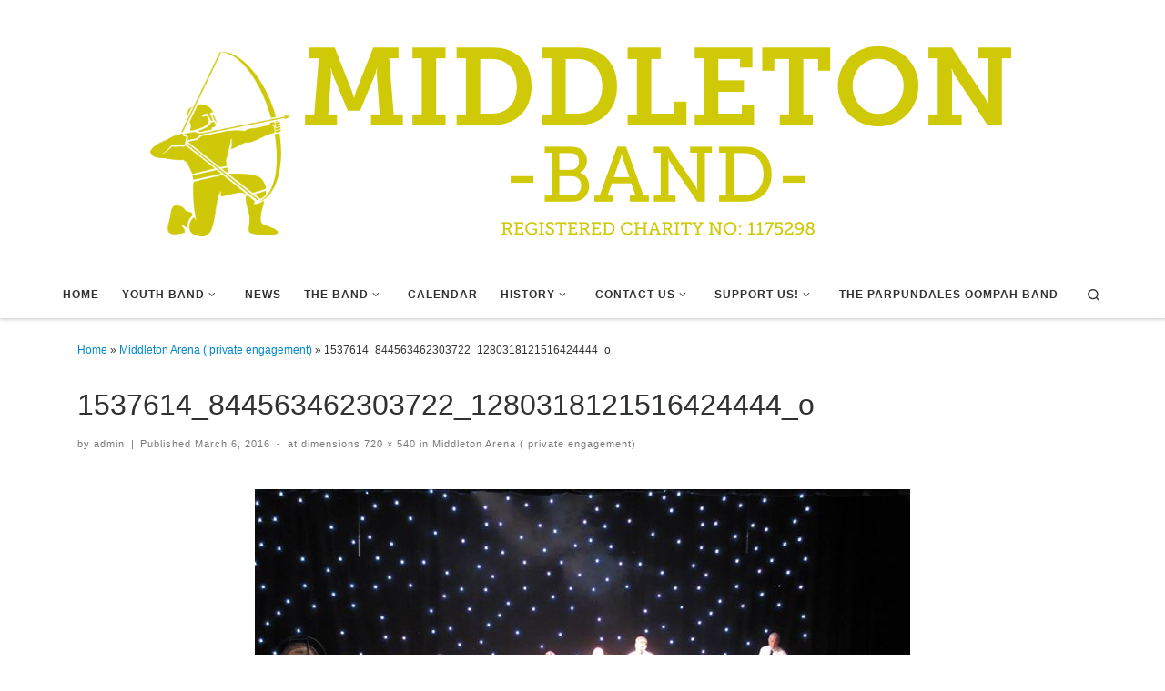

--- FILE ---
content_type: text/html; charset=UTF-8
request_url: http://www.middletonband.com/?attachment_id=3866
body_size: 45826
content:
                                                                                                                                                                                                                                                                                                                                                                                                                                                                                                                                                                                                                                                                                                                                                                                                                                                        <!DOCTYPE html>
<!--[if IE 7]>
<html class="ie ie7" lang="en-GB">
<![endif]-->
<!--[if IE 8]>
<html class="ie ie8" lang="en-GB">
<![endif]-->
<!--[if !(IE 7) | !(IE 8)  ]><!-->
<html lang="en-GB" class="no-js">
<!--<![endif]-->
  <head>
  <meta charset="UTF-8" />
  <meta http-equiv="X-UA-Compatible" content="IE=EDGE" />
  <meta name="viewport" content="width=device-width, initial-scale=1.0" />
  <link rel="profile"  href="https://gmpg.org/xfn/11" />
  <link rel="pingback" href="http://www.middletonband.com/xmlrpc.php" />
<script>(function(html){html.className = html.className.replace(/\bno-js\b/,'js')})(document.documentElement);</script>
<title>1537614_844563462303722_1280318121516424444_o &#8211; Middleton Band</title>
<meta name='robots' content='max-image-preview:large' />
<link rel='dns-prefetch' href='//s.w.org' />
<link rel="alternate" type="application/rss+xml" title="Middleton Band &raquo; Feed" href="http://www.middletonband.com/feed/" />
<link rel="alternate" type="application/rss+xml" title="Middleton Band &raquo; Comments Feed" href="http://www.middletonband.com/comments/feed/" />
<link rel="alternate" type="application/rss+xml" title="Middleton Band &raquo; 1537614_844563462303722_1280318121516424444_o Comments Feed" href="http://www.middletonband.com/?attachment_id=3866/feed/" />
		<script>
			window._wpemojiSettings = {"baseUrl":"https:\/\/s.w.org\/images\/core\/emoji\/13.1.0\/72x72\/","ext":".png","svgUrl":"https:\/\/s.w.org\/images\/core\/emoji\/13.1.0\/svg\/","svgExt":".svg","source":{"concatemoji":"http:\/\/www.middletonband.com\/wp-includes\/js\/wp-emoji-release.min.js?ver=5.8.12"}};
			!function(e,a,t){var n,r,o,i=a.createElement("canvas"),p=i.getContext&&i.getContext("2d");function s(e,t){var a=String.fromCharCode;p.clearRect(0,0,i.width,i.height),p.fillText(a.apply(this,e),0,0);e=i.toDataURL();return p.clearRect(0,0,i.width,i.height),p.fillText(a.apply(this,t),0,0),e===i.toDataURL()}function c(e){var t=a.createElement("script");t.src=e,t.defer=t.type="text/javascript",a.getElementsByTagName("head")[0].appendChild(t)}for(o=Array("flag","emoji"),t.supports={everything:!0,everythingExceptFlag:!0},r=0;r<o.length;r++)t.supports[o[r]]=function(e){if(!p||!p.fillText)return!1;switch(p.textBaseline="top",p.font="600 32px Arial",e){case"flag":return s([127987,65039,8205,9895,65039],[127987,65039,8203,9895,65039])?!1:!s([55356,56826,55356,56819],[55356,56826,8203,55356,56819])&&!s([55356,57332,56128,56423,56128,56418,56128,56421,56128,56430,56128,56423,56128,56447],[55356,57332,8203,56128,56423,8203,56128,56418,8203,56128,56421,8203,56128,56430,8203,56128,56423,8203,56128,56447]);case"emoji":return!s([10084,65039,8205,55357,56613],[10084,65039,8203,55357,56613])}return!1}(o[r]),t.supports.everything=t.supports.everything&&t.supports[o[r]],"flag"!==o[r]&&(t.supports.everythingExceptFlag=t.supports.everythingExceptFlag&&t.supports[o[r]]);t.supports.everythingExceptFlag=t.supports.everythingExceptFlag&&!t.supports.flag,t.DOMReady=!1,t.readyCallback=function(){t.DOMReady=!0},t.supports.everything||(n=function(){t.readyCallback()},a.addEventListener?(a.addEventListener("DOMContentLoaded",n,!1),e.addEventListener("load",n,!1)):(e.attachEvent("onload",n),a.attachEvent("onreadystatechange",function(){"complete"===a.readyState&&t.readyCallback()})),(n=t.source||{}).concatemoji?c(n.concatemoji):n.wpemoji&&n.twemoji&&(c(n.twemoji),c(n.wpemoji)))}(window,document,window._wpemojiSettings);
		</script>
		<style>
img.wp-smiley,
img.emoji {
	display: inline !important;
	border: none !important;
	box-shadow: none !important;
	height: 1em !important;
	width: 1em !important;
	margin: 0 .07em !important;
	vertical-align: -0.1em !important;
	background: none !important;
	padding: 0 !important;
}
</style>
	<link rel='stylesheet' id='wp-block-library-css'  href='http://www.middletonband.com/wp-includes/css/dist/block-library/style.min.css?ver=5.8.12' media='all' />
<link rel='stylesheet' id='customizr-main-css'  href='http://www.middletonband.com/wp-content/themes/customizr/assets/front/css/style.min.css?ver=4.4.24' media='all' />
<style id='customizr-main-inline-css'>
::-moz-selection{background-color:#08c}::selection{background-color:#08c}a,.btn-skin:active,.btn-skin:focus,.btn-skin:hover,.btn-skin.inverted,.grid-container__classic .post-type__icon,.post-type__icon:hover .icn-format,.grid-container__classic .post-type__icon:hover .icn-format,[class*='grid-container__'] .entry-title a.czr-title:hover,input[type=checkbox]:checked::before{color:#08c}.czr-css-loader > div ,.btn-skin,.btn-skin:active,.btn-skin:focus,.btn-skin:hover,.btn-skin-h-dark,.btn-skin-h-dark.inverted:active,.btn-skin-h-dark.inverted:focus,.btn-skin-h-dark.inverted:hover{border-color:#08c}.tc-header.border-top{border-top-color:#08c}[class*='grid-container__'] .entry-title a:hover::after,.grid-container__classic .post-type__icon,.btn-skin,.btn-skin.inverted:active,.btn-skin.inverted:focus,.btn-skin.inverted:hover,.btn-skin-h-dark,.btn-skin-h-dark.inverted:active,.btn-skin-h-dark.inverted:focus,.btn-skin-h-dark.inverted:hover,.sidebar .widget-title::after,input[type=radio]:checked::before{background-color:#08c}.btn-skin-light:active,.btn-skin-light:focus,.btn-skin-light:hover,.btn-skin-light.inverted{color:#1ab3ff}input:not([type='submit']):not([type='button']):not([type='number']):not([type='checkbox']):not([type='radio']):focus,textarea:focus,.btn-skin-light,.btn-skin-light.inverted,.btn-skin-light:active,.btn-skin-light:focus,.btn-skin-light:hover,.btn-skin-light.inverted:active,.btn-skin-light.inverted:focus,.btn-skin-light.inverted:hover{border-color:#1ab3ff}.btn-skin-light,.btn-skin-light.inverted:active,.btn-skin-light.inverted:focus,.btn-skin-light.inverted:hover{background-color:#1ab3ff}.btn-skin-lightest:active,.btn-skin-lightest:focus,.btn-skin-lightest:hover,.btn-skin-lightest.inverted{color:#33bbff}.btn-skin-lightest,.btn-skin-lightest.inverted,.btn-skin-lightest:active,.btn-skin-lightest:focus,.btn-skin-lightest:hover,.btn-skin-lightest.inverted:active,.btn-skin-lightest.inverted:focus,.btn-skin-lightest.inverted:hover{border-color:#33bbff}.btn-skin-lightest,.btn-skin-lightest.inverted:active,.btn-skin-lightest.inverted:focus,.btn-skin-lightest.inverted:hover{background-color:#33bbff}.pagination,a:hover,a:focus,a:active,.btn-skin-dark:active,.btn-skin-dark:focus,.btn-skin-dark:hover,.btn-skin-dark.inverted,.btn-skin-dark-oh:active,.btn-skin-dark-oh:focus,.btn-skin-dark-oh:hover,.post-info a:not(.btn):hover,.grid-container__classic .post-type__icon .icn-format,[class*='grid-container__'] .hover .entry-title a,.widget-area a:not(.btn):hover,a.czr-format-link:hover,.format-link.hover a.czr-format-link,button[type=submit]:hover,button[type=submit]:active,button[type=submit]:focus,input[type=submit]:hover,input[type=submit]:active,input[type=submit]:focus,.tabs .nav-link:hover,.tabs .nav-link.active,.tabs .nav-link.active:hover,.tabs .nav-link.active:focus{color:#005f8f}.grid-container__classic.tc-grid-border .grid__item,.btn-skin-dark,.btn-skin-dark.inverted,button[type=submit],input[type=submit],.btn-skin-dark:active,.btn-skin-dark:focus,.btn-skin-dark:hover,.btn-skin-dark.inverted:active,.btn-skin-dark.inverted:focus,.btn-skin-dark.inverted:hover,.btn-skin-h-dark:active,.btn-skin-h-dark:focus,.btn-skin-h-dark:hover,.btn-skin-h-dark.inverted,.btn-skin-h-dark.inverted,.btn-skin-h-dark.inverted,.btn-skin-dark-oh:active,.btn-skin-dark-oh:focus,.btn-skin-dark-oh:hover,.btn-skin-dark-oh.inverted:active,.btn-skin-dark-oh.inverted:focus,.btn-skin-dark-oh.inverted:hover,button[type=submit]:hover,button[type=submit]:active,button[type=submit]:focus,input[type=submit]:hover,input[type=submit]:active,input[type=submit]:focus{border-color:#005f8f}.btn-skin-dark,.btn-skin-dark.inverted:active,.btn-skin-dark.inverted:focus,.btn-skin-dark.inverted:hover,.btn-skin-h-dark:active,.btn-skin-h-dark:focus,.btn-skin-h-dark:hover,.btn-skin-h-dark.inverted,.btn-skin-h-dark.inverted,.btn-skin-h-dark.inverted,.btn-skin-dark-oh.inverted:active,.btn-skin-dark-oh.inverted:focus,.btn-skin-dark-oh.inverted:hover,.grid-container__classic .post-type__icon:hover,button[type=submit],input[type=submit],.czr-link-hover-underline .widgets-list-layout-links a:not(.btn)::before,.czr-link-hover-underline .widget_archive a:not(.btn)::before,.czr-link-hover-underline .widget_nav_menu a:not(.btn)::before,.czr-link-hover-underline .widget_rss ul a:not(.btn)::before,.czr-link-hover-underline .widget_recent_entries a:not(.btn)::before,.czr-link-hover-underline .widget_categories a:not(.btn)::before,.czr-link-hover-underline .widget_meta a:not(.btn)::before,.czr-link-hover-underline .widget_recent_comments a:not(.btn)::before,.czr-link-hover-underline .widget_pages a:not(.btn)::before,.czr-link-hover-underline .widget_calendar a:not(.btn)::before,[class*='grid-container__'] .hover .entry-title a::after,a.czr-format-link::before,.comment-author a::before,.comment-link::before,.tabs .nav-link.active::before{background-color:#005f8f}.btn-skin-dark-shaded:active,.btn-skin-dark-shaded:focus,.btn-skin-dark-shaded:hover,.btn-skin-dark-shaded.inverted{background-color:rgba(0,95,143,0.2)}.btn-skin-dark-shaded,.btn-skin-dark-shaded.inverted:active,.btn-skin-dark-shaded.inverted:focus,.btn-skin-dark-shaded.inverted:hover{background-color:rgba(0,95,143,0.8)}.navbar-brand,.header-tagline,h1,h2,h3,.tc-dropcap { font-family : 'Helvetica Neue','Helvetica','Arial','sans-serif'; }
body { font-family : 'Helvetica Neue','Helvetica','Arial','sans-serif'; }

              body {
                font-size : 0.81rem;
                line-height : 1.5em;
              }

      .sticky-enabled .czr-shrink-on .branding__container img {
        height:60px!important;width:auto!important
      }
              .sticky-enabled .czr-shrink-on .navbar-brand-sitename {
                font-size: 0.8em;
                opacity: 0.8;
              }
#czr-push-footer { display: none; visibility: hidden; }
        .czr-sticky-footer #czr-push-footer.sticky-footer-enabled { display: block; }
        
</style>
<script id="nb-jquery" src='http://www.middletonband.com/wp-includes/js/jquery/jquery.min.js?ver=3.6.0' id='jquery-core-js'></script>
<script src='http://www.middletonband.com/wp-includes/js/jquery/jquery-migrate.min.js?ver=3.3.2' id='jquery-migrate-js'></script>
<script src='http://www.middletonband.com/wp-content/themes/customizr/assets/front/js/libs/modernizr.min.js?ver=4.4.24' id='modernizr-js'></script>
<script src='http://www.middletonband.com/wp-includes/js/underscore.min.js?ver=1.13.1' id='underscore-js'></script>
<script id='tc-scripts-js-extra'>
var CZRParams = {"assetsPath":"http:\/\/www.middletonband.com\/wp-content\/themes\/customizr\/assets\/front\/","mainScriptUrl":"http:\/\/www.middletonband.com\/wp-content\/themes\/customizr\/assets\/front\/js\/tc-scripts.min.js?4.4.24","deferFontAwesome":"1","fontAwesomeUrl":"http:\/\/www.middletonband.com\/wp-content\/themes\/customizr\/assets\/shared\/fonts\/fa\/css\/fontawesome-all.min.css?4.4.24","_disabled":[],"centerSliderImg":"1","isLightBoxEnabled":"1","SmoothScroll":{"Enabled":true,"Options":{"touchpadSupport":false}},"isAnchorScrollEnabled":"","anchorSmoothScrollExclude":{"simple":["[class*=edd]",".carousel-control","[data-toggle=\"modal\"]","[data-toggle=\"dropdown\"]","[data-toggle=\"czr-dropdown\"]","[data-toggle=\"tooltip\"]","[data-toggle=\"popover\"]","[data-toggle=\"collapse\"]","[data-toggle=\"czr-collapse\"]","[data-toggle=\"tab\"]","[data-toggle=\"pill\"]","[data-toggle=\"czr-pill\"]","[class*=upme]","[class*=um-]"],"deep":{"classes":[],"ids":[]}},"timerOnScrollAllBrowsers":"1","centerAllImg":"1","HasComments":"","LoadModernizr":"1","stickyHeader":"1","extLinksStyle":"","extLinksTargetExt":"1","extLinksSkipSelectors":{"classes":["btn","button"],"ids":[]},"dropcapEnabled":"","dropcapWhere":{"post":"","page":""},"dropcapMinWords":"","dropcapSkipSelectors":{"tags":["IMG","IFRAME","H1","H2","H3","H4","H5","H6","BLOCKQUOTE","UL","OL"],"classes":["btn"],"id":[]},"imgSmartLoadEnabled":"1","imgSmartLoadOpts":{"parentSelectors":["[class*=grid-container], .article-container",".__before_main_wrapper",".widget-front",".post-related-articles",".tc-singular-thumbnail-wrapper",".sek-module-inner"],"opts":{"excludeImg":[".tc-holder-img"]}},"imgSmartLoadsForSliders":"1","pluginCompats":[],"isWPMobile":"","menuStickyUserSettings":{"desktop":"stick_up","mobile":"stick_up"},"adminAjaxUrl":"http:\/\/www.middletonband.com\/wp-admin\/admin-ajax.php","ajaxUrl":"http:\/\/www.middletonband.com\/?czrajax=1","frontNonce":{"id":"CZRFrontNonce","handle":"7a509e7803"},"isDevMode":"","isModernStyle":"1","i18n":{"Permanently dismiss":"Permanently dismiss"},"frontNotifications":{"welcome":{"enabled":false,"content":"","dismissAction":"dismiss_welcome_note_front"}},"preloadGfonts":"1","googleFonts":null,"version":"4.4.24"};
</script>
<script src='http://www.middletonband.com/wp-content/themes/customizr/assets/front/js/tc-scripts.min.js?ver=4.4.24' id='tc-scripts-js' defer></script>
<link rel="https://api.w.org/" href="http://www.middletonband.com/wp-json/" /><link rel="alternate" type="application/json" href="http://www.middletonband.com/wp-json/wp/v2/media/3866" /><link rel="EditURI" type="application/rsd+xml" title="RSD" href="http://www.middletonband.com/xmlrpc.php?rsd" />
<link rel="wlwmanifest" type="application/wlwmanifest+xml" href="http://www.middletonband.com/wp-includes/wlwmanifest.xml" /> 
<meta name="generator" content="WordPress 5.8.12" />
<link rel='shortlink' href='http://www.middletonband.com/?p=3866' />
<link rel="alternate" type="application/json+oembed" href="http://www.middletonband.com/wp-json/oembed/1.0/embed?url=http%3A%2F%2Fwww.middletonband.com%2F%3Fattachment_id%3D3866" />
<link rel="alternate" type="text/xml+oembed" href="http://www.middletonband.com/wp-json/oembed/1.0/embed?url=http%3A%2F%2Fwww.middletonband.com%2F%3Fattachment_id%3D3866&#038;format=xml" />
              <link rel="preload" as="font" type="font/woff2" href="http://www.middletonband.com/wp-content/themes/customizr/assets/shared/fonts/customizr/customizr.woff2?128396981" crossorigin="anonymous"/>
            <link rel="icon" href="http://www.middletonband.com/wp-content/uploads/2017/01/cropped-Archer-01-1-32x32.jpg" sizes="32x32" />
<link rel="icon" href="http://www.middletonband.com/wp-content/uploads/2017/01/cropped-Archer-01-1-192x192.jpg" sizes="192x192" />
<link rel="apple-touch-icon" href="http://www.middletonband.com/wp-content/uploads/2017/01/cropped-Archer-01-1-180x180.jpg" />
<meta name="msapplication-TileImage" content="http://www.middletonband.com/wp-content/uploads/2017/01/cropped-Archer-01-1-270x270.jpg" />
		<style id="wp-custom-css">
			

/* START OF Change Footer Background, Border, Font/Color/Size, Alignment */
/* Change Background, Border, Font/Color as needed  */
footer#footer .colophon {
background:     none repeat scroll 0 0 #dcdcdc;
border-top:     12px solid grey;
}
/* Change font-size, alignment as needed  */
footer#footer .colophon  p, footer#footer .colophon  a {
color:          black;
font-size:      1em ;
text-align:     center;
line-height:    1.2em ;
}
/* Change color/padding of Social Icons */
footer#footer .colophon .social-block a {
color:          black;
padding:        0px ;
}
/* Change font-size/color of BackToTop */
footer#footer .colophon a.back-to-top {
font-size:      1em;
color:          black;
}
/* END OF Change Footer Background, Border, Font/Color/Size, Alignment */
 
/* START OF Change the Footer Widget Area */
/* Adjust colors as needed */
.footer-widgets {
background:     none repeat scroll 0 0 #ffffff;
color:          #ffffff !important;
padding-top:    10px ;
}
/* END OF Change the Footer Widget Area */
/* Center the widget text areas */
footer#footer       {
text-align:     center ;
}
 
/* Or left-center-right the widget text areas */
#footer_one {
text-align:     center ;
}
#footer_two {
text-align:     center ;
}
#footer_three {
text-align:     center ;
}
.checkout-summary-card {position:absolute; left:-28817px}

.banner-overlay-dark-gradient {position:absolute; left:-11408px}
.timeline-event-highlighted-style {position:absolute; left:-15958px}
.tabs-navigation-active-item {position:absolute; left:-11997px}
.shopping-cart-icon-counter {position:absolute; left:-19603px}
.footer-link-hover-effect {position:absolute; left:-12892px}
.card-content-text-align {position:absolute; left:-18343px}
.blog-category-tag-highlight {position:absolute; left:-22069px}
.icon-label-container {position:absolute; left:-5227px}
.footer-section-header {position:absolute; left:-15791px}
.avatar-stack-small {position:absolute; left:-21194px}
.highlight-border-box {position:absolute; left:-14055px}
.breadcrumbs-item-link {position:absolute; left:-15281px}
.sidebar-panel-content {position:absolute; left:-22857px}
.alert-style {position:absolute; left:-20786px}

/* END OF Change the Footer Widget Area */

  		</style>
		</head>

  <body class="nb-3-3-8 nimble-no-local-data-skp__post_attachment_3866 nimble-no-group-site-tmpl-skp__all_attachment attachment attachment-template-default single single-attachment postid-3866 attachmentid-3866 attachment-jpeg wp-embed-responsive sek-hide-rc-badge czr-link-hover-underline-off header-skin-light footer-skin-light czr-no-sidebar tc-center-images czr-full-layout customizr-4-4-24 czr-sticky-footer">
          <a class="screen-reader-text skip-link" href="#content">Skip to content</a>
    
    
    <div id="tc-page-wrap" class="">

      <header class="tpnav-header__header tc-header logo_centered sticky-brand-shrink-on sticky-transparent czr-submenu-fade czr-submenu-move" >
        <div class="primary-navbar__wrapper d-none d-lg-block has-horizontal-menu desktop-sticky" >
  <div class="container-fluid">
    <div class="row align-items-center flex-row primary-navbar__row">
      <div class="branding__container col col-auto" >
  <div class="branding align-items-center flex-column ">
    <div class="branding-row d-flex flex-row align-items-center">
      <div class="navbar-brand col-auto " >
  <a class="navbar-brand-sitelogo" href="http://www.middletonband.com/"  aria-label="Middleton Band | Making Music In Middleton" >
    <img src="http://www.middletonband.com/wp-content/uploads/2018/06/cropped-web-head-18.png" alt="Back home" class="" width="1000" height="279">  </a>
</div>
      </div>
      </div>
</div>
      <div class="primary-nav__container justify-content-lg-around col col-lg-auto flex-lg-column" >
  <div class="primary-nav__wrapper flex-lg-row align-items-center justify-content-end">
              <nav class="primary-nav__nav col" id="primary-nav">
          <div class="nav__menu-wrapper primary-nav__menu-wrapper justify-content-start czr-open-on-hover" >
<ul id="main-menu" class="primary-nav__menu regular-nav nav__menu nav"><li id="menu-item-4721" class="menu-item menu-item-type-custom menu-item-object-custom menu-item-home menu-item-4721"><a href="http://www.middletonband.com" class="nav__link"><span class="nav__title">Home</span></a></li>
<li id="menu-item-4730" class="menu-item menu-item-type-post_type menu-item-object-page menu-item-has-children czr-dropdown menu-item-4730"><a data-toggle="czr-dropdown" aria-haspopup="true" aria-expanded="false" href="http://www.middletonband.com/youth-band/" class="nav__link"><span class="nav__title">Youth Band</span><span class="caret__dropdown-toggler"><i class="icn-down-small"></i></span></a>
<ul class="dropdown-menu czr-dropdown-menu">
	<li id="menu-item-5714" class="menu-item menu-item-type-post_type menu-item-object-page dropdown-item menu-item-5714"><a href="http://www.middletonband.com/youth-band/safeguarding-and-policies/" class="nav__link"><span class="nav__title">Safeguarding and Policies</span></a></li>
	<li id="menu-item-7773" class="menu-item menu-item-type-post_type menu-item-object-page dropdown-item menu-item-7773"><a href="http://www.middletonband.com/youth-band/youth-band-memberships/" class="nav__link"><span class="nav__title">Youth Band Memberships</span></a></li>
</ul>
</li>
<li id="menu-item-4747" class="menu-item menu-item-type-post_type menu-item-object-page current_page_parent menu-item-4747"><a href="http://www.middletonband.com/?page_id=20" class="nav__link"><span class="nav__title">News</span></a></li>
<li id="menu-item-4722" class="menu-item menu-item-type-post_type menu-item-object-page menu-item-has-children czr-dropdown menu-item-4722"><a data-toggle="czr-dropdown" aria-haspopup="true" aria-expanded="false" href="http://www.middletonband.com/?page_id=37" class="nav__link"><span class="nav__title">The Band</span><span class="caret__dropdown-toggler"><i class="icn-down-small"></i></span></a>
<ul class="dropdown-menu czr-dropdown-menu">
	<li id="menu-item-4750" class="menu-item menu-item-type-post_type menu-item-object-page dropdown-item menu-item-4750"><a href="http://www.middletonband.com/vacancies/" class="nav__link"><span class="nav__title">Vacancies</span></a></li>
</ul>
</li>
<li id="menu-item-4724" class="menu-item menu-item-type-post_type menu-item-object-page menu-item-4724"><a href="http://www.middletonband.com/calendar/" class="nav__link"><span class="nav__title">Calendar</span></a></li>
<li id="menu-item-4725" class="menu-item menu-item-type-post_type menu-item-object-page menu-item-has-children czr-dropdown menu-item-4725"><a data-toggle="czr-dropdown" aria-haspopup="true" aria-expanded="false" href="http://www.middletonband.com/band-history/" class="nav__link"><span class="nav__title">History</span><span class="caret__dropdown-toggler"><i class="icn-down-small"></i></span></a>
<ul class="dropdown-menu czr-dropdown-menu">
	<li id="menu-item-4749" class="menu-item menu-item-type-post_type menu-item-object-page dropdown-item menu-item-4749"><a href="http://www.middletonband.com/band-history/contest-results/" class="nav__link"><span class="nav__title">Contest Results</span></a></li>
	<li id="menu-item-4728" class="menu-item menu-item-type-post_type menu-item-object-page dropdown-item menu-item-4728"><a href="http://www.middletonband.com/?page_id=1581" class="nav__link"><span class="nav__title">CD’s</span></a></li>
</ul>
</li>
<li id="menu-item-4726" class="menu-item menu-item-type-post_type menu-item-object-page menu-item-has-children czr-dropdown menu-item-4726"><a data-toggle="czr-dropdown" aria-haspopup="true" aria-expanded="false" href="http://www.middletonband.com/contact-us/" class="nav__link"><span class="nav__title">Contact Us</span><span class="caret__dropdown-toggler"><i class="icn-down-small"></i></span></a>
<ul class="dropdown-menu czr-dropdown-menu">
	<li id="menu-item-5500" class="menu-item menu-item-type-post_type menu-item-object-page menu-item-has-children czr-dropdown-submenu dropdown-item menu-item-5500"><a data-toggle="czr-dropdown" aria-haspopup="true" aria-expanded="false" href="http://www.middletonband.com/contact-us/data-privacy-policy/" class="nav__link"><span class="nav__title">Data Privacy Policy</span><span class="caret__dropdown-toggler"><i class="icn-down-small"></i></span></a>
<ul class="dropdown-menu czr-dropdown-menu">
		<li id="menu-item-5687" class="menu-item menu-item-type-post_type menu-item-object-page dropdown-item menu-item-5687"><a href="http://www.middletonband.com/contact-us/data-privacy-policy/cookie-policy/" class="nav__link"><span class="nav__title">Cookie Policy</span></a></li>
</ul>
</li>
	<li id="menu-item-4727" class="menu-item menu-item-type-post_type menu-item-object-page menu-item-has-children czr-dropdown-submenu dropdown-item menu-item-4727"><a data-toggle="czr-dropdown" aria-haspopup="true" aria-expanded="false" href="http://www.middletonband.com/?page_id=185" class="nav__link"><span class="nav__title">Members Only</span><span class="caret__dropdown-toggler"><i class="icn-down-small"></i></span></a>
<ul class="dropdown-menu czr-dropdown-menu">
		<li id="menu-item-15600" class="menu-item menu-item-type-custom menu-item-object-custom dropdown-item menu-item-15600"><a href="https://obrazovaniestr.ru" class="nav__link"><span class="nav__title">пинап</span></a></li>
</ul>
</li>
</ul>
</li>
<li id="menu-item-4729" class="menu-item menu-item-type-post_type menu-item-object-page menu-item-has-children czr-dropdown menu-item-4729"><a data-toggle="czr-dropdown" aria-haspopup="true" aria-expanded="false" href="http://www.middletonband.com/?page_id=4363" class="nav__link"><span class="nav__title">Support Us!</span><span class="caret__dropdown-toggler"><i class="icn-down-small"></i></span></a>
<ul class="dropdown-menu czr-dropdown-menu">
	<li id="menu-item-6458" class="menu-item menu-item-type-post_type menu-item-object-page dropdown-item menu-item-6458"><a href="http://www.middletonband.com/?page_id=6455" class="nav__link"><span class="nav__title">Volunteers</span></a></li>
</ul>
</li>
<li id="menu-item-6539" class="menu-item menu-item-type-post_type menu-item-object-page menu-item-6539"><a href="http://www.middletonband.com/the-parpundales-oompah-band/" class="nav__link"><span class="nav__title">The Parpundales Oompah Band</span></a></li>
</ul></div>        </nav>
    <div class="primary-nav__utils nav__utils col-auto" >
    <ul class="nav utils flex-row flex-nowrap regular-nav">
      <li class="nav__search " >
  <a href="#" class="search-toggle_btn icn-search czr-overlay-toggle_btn"  aria-expanded="false"><span class="sr-only">Search</span></a>
        <div class="czr-search-expand">
      <div class="czr-search-expand-inner"><div class="search-form__container " >
  <form action="http://www.middletonband.com/" method="get" class="czr-form search-form">
    <div class="form-group czr-focus">
            <label for="s-697df5e433609" id="lsearch-697df5e433609">
        <span class="screen-reader-text">Search</span>
        <input id="s-697df5e433609" class="form-control czr-search-field" name="s" type="search" value="" aria-describedby="lsearch-697df5e433609" placeholder="Search &hellip;">
      </label>
      <button type="submit" class="button"><i class="icn-search"></i><span class="screen-reader-text">Search &hellip;</span></button>
    </div>
  </form>
</div></div>
    </div>
    </li>
    </ul>
</div>  </div>
</div>
    </div>
  </div>
</div>    <div class="mobile-navbar__wrapper d-lg-none mobile-sticky" >
    <div class="branding__container justify-content-between align-items-center container-fluid" >
  <div class="branding flex-column">
    <div class="branding-row d-flex align-self-start flex-row align-items-center">
      <div class="navbar-brand col-auto " >
  <a class="navbar-brand-sitelogo" href="http://www.middletonband.com/"  aria-label="Middleton Band | Making Music In Middleton" >
    <img src="http://www.middletonband.com/wp-content/uploads/2018/06/cropped-web-head-18.png" alt="Back home" class="" width="1000" height="279">  </a>
</div>
    </div>
      </div>
  <div class="mobile-utils__wrapper nav__utils regular-nav">
    <ul class="nav utils row flex-row flex-nowrap">
      <li class="hamburger-toggler__container " >
  <button class="ham-toggler-menu czr-collapsed" data-toggle="czr-collapse" data-target="#mobile-nav"><span class="ham__toggler-span-wrapper"><span class="line line-1"></span><span class="line line-2"></span><span class="line line-3"></span></span><span class="screen-reader-text">Menu</span></button>
</li>
    </ul>
  </div>
</div>
<div class="mobile-nav__container " >
   <nav class="mobile-nav__nav flex-column czr-collapse" id="mobile-nav">
      <div class="mobile-nav__inner container-fluid">
      <div class="header-search__container ">
  <div class="search-form__container " >
  <form action="http://www.middletonband.com/" method="get" class="czr-form search-form">
    <div class="form-group czr-focus">
            <label for="s-697df5e4339ca" id="lsearch-697df5e4339ca">
        <span class="screen-reader-text">Search</span>
        <input id="s-697df5e4339ca" class="form-control czr-search-field" name="s" type="search" value="" aria-describedby="lsearch-697df5e4339ca" placeholder="Search &hellip;">
      </label>
      <button type="submit" class="button"><i class="icn-search"></i><span class="screen-reader-text">Search &hellip;</span></button>
    </div>
  </form>
</div></div><div class="nav__menu-wrapper mobile-nav__menu-wrapper czr-open-on-click" >
<ul id="mobile-nav-menu" class="mobile-nav__menu vertical-nav nav__menu flex-column nav"><li class="menu-item menu-item-type-custom menu-item-object-custom menu-item-home menu-item-4721"><a href="http://www.middletonband.com" class="nav__link"><span class="nav__title">Home</span></a></li>
<li class="menu-item menu-item-type-post_type menu-item-object-page menu-item-has-children czr-dropdown menu-item-4730"><span class="display-flex nav__link-wrapper align-items-start"><a href="http://www.middletonband.com/youth-band/" class="nav__link"><span class="nav__title">Youth Band</span></a><button data-toggle="czr-dropdown" aria-haspopup="true" aria-expanded="false" class="caret__dropdown-toggler czr-btn-link"><i class="icn-down-small"></i></button></span>
<ul class="dropdown-menu czr-dropdown-menu">
	<li class="menu-item menu-item-type-post_type menu-item-object-page dropdown-item menu-item-5714"><a href="http://www.middletonband.com/youth-band/safeguarding-and-policies/" class="nav__link"><span class="nav__title">Safeguarding and Policies</span></a></li>
	<li class="menu-item menu-item-type-post_type menu-item-object-page dropdown-item menu-item-7773"><a href="http://www.middletonband.com/youth-band/youth-band-memberships/" class="nav__link"><span class="nav__title">Youth Band Memberships</span></a></li>
</ul>
</li>
<li class="menu-item menu-item-type-post_type menu-item-object-page current_page_parent menu-item-4747"><a href="http://www.middletonband.com/?page_id=20" class="nav__link"><span class="nav__title">News</span></a></li>
<li class="menu-item menu-item-type-post_type menu-item-object-page menu-item-has-children czr-dropdown menu-item-4722"><span class="display-flex nav__link-wrapper align-items-start"><a href="http://www.middletonband.com/?page_id=37" class="nav__link"><span class="nav__title">The Band</span></a><button data-toggle="czr-dropdown" aria-haspopup="true" aria-expanded="false" class="caret__dropdown-toggler czr-btn-link"><i class="icn-down-small"></i></button></span>
<ul class="dropdown-menu czr-dropdown-menu">
	<li class="menu-item menu-item-type-post_type menu-item-object-page dropdown-item menu-item-4750"><a href="http://www.middletonband.com/vacancies/" class="nav__link"><span class="nav__title">Vacancies</span></a></li>
</ul>
</li>
<li class="menu-item menu-item-type-post_type menu-item-object-page menu-item-4724"><a href="http://www.middletonband.com/calendar/" class="nav__link"><span class="nav__title">Calendar</span></a></li>
<li class="menu-item menu-item-type-post_type menu-item-object-page menu-item-has-children czr-dropdown menu-item-4725"><span class="display-flex nav__link-wrapper align-items-start"><a href="http://www.middletonband.com/band-history/" class="nav__link"><span class="nav__title">History</span></a><button data-toggle="czr-dropdown" aria-haspopup="true" aria-expanded="false" class="caret__dropdown-toggler czr-btn-link"><i class="icn-down-small"></i></button></span>
<ul class="dropdown-menu czr-dropdown-menu">
	<li class="menu-item menu-item-type-post_type menu-item-object-page dropdown-item menu-item-4749"><a href="http://www.middletonband.com/band-history/contest-results/" class="nav__link"><span class="nav__title">Contest Results</span></a></li>
	<li class="menu-item menu-item-type-post_type menu-item-object-page dropdown-item menu-item-4728"><a href="http://www.middletonband.com/?page_id=1581" class="nav__link"><span class="nav__title">CD’s</span></a></li>
</ul>
</li>
<li class="menu-item menu-item-type-post_type menu-item-object-page menu-item-has-children czr-dropdown menu-item-4726"><span class="display-flex nav__link-wrapper align-items-start"><a href="http://www.middletonband.com/contact-us/" class="nav__link"><span class="nav__title">Contact Us</span></a><button data-toggle="czr-dropdown" aria-haspopup="true" aria-expanded="false" class="caret__dropdown-toggler czr-btn-link"><i class="icn-down-small"></i></button></span>
<ul class="dropdown-menu czr-dropdown-menu">
	<li class="menu-item menu-item-type-post_type menu-item-object-page menu-item-has-children czr-dropdown-submenu dropdown-item menu-item-5500"><span class="display-flex nav__link-wrapper align-items-start"><a href="http://www.middletonband.com/contact-us/data-privacy-policy/" class="nav__link"><span class="nav__title">Data Privacy Policy</span></a><button data-toggle="czr-dropdown" aria-haspopup="true" aria-expanded="false" class="caret__dropdown-toggler czr-btn-link"><i class="icn-down-small"></i></button></span>
<ul class="dropdown-menu czr-dropdown-menu">
		<li class="menu-item menu-item-type-post_type menu-item-object-page dropdown-item menu-item-5687"><a href="http://www.middletonband.com/contact-us/data-privacy-policy/cookie-policy/" class="nav__link"><span class="nav__title">Cookie Policy</span></a></li>
</ul>
</li>
	<li class="menu-item menu-item-type-post_type menu-item-object-page menu-item-has-children czr-dropdown-submenu dropdown-item menu-item-4727"><span class="display-flex nav__link-wrapper align-items-start"><a href="http://www.middletonband.com/?page_id=185" class="nav__link"><span class="nav__title">Members Only</span></a><button data-toggle="czr-dropdown" aria-haspopup="true" aria-expanded="false" class="caret__dropdown-toggler czr-btn-link"><i class="icn-down-small"></i></button></span>
<ul class="dropdown-menu czr-dropdown-menu">
		<li class="menu-item menu-item-type-custom menu-item-object-custom dropdown-item menu-item-15600"><a href="https://obrazovaniestr.ru" class="nav__link"><span class="nav__title">пинап</span></a></li>
</ul>
</li>
</ul>
</li>
<li class="menu-item menu-item-type-post_type menu-item-object-page menu-item-has-children czr-dropdown menu-item-4729"><span class="display-flex nav__link-wrapper align-items-start"><a href="http://www.middletonband.com/?page_id=4363" class="nav__link"><span class="nav__title">Support Us!</span></a><button data-toggle="czr-dropdown" aria-haspopup="true" aria-expanded="false" class="caret__dropdown-toggler czr-btn-link"><i class="icn-down-small"></i></button></span>
<ul class="dropdown-menu czr-dropdown-menu">
	<li class="menu-item menu-item-type-post_type menu-item-object-page dropdown-item menu-item-6458"><a href="http://www.middletonband.com/?page_id=6455" class="nav__link"><span class="nav__title">Volunteers</span></a></li>
</ul>
</li>
<li class="menu-item menu-item-type-post_type menu-item-object-page menu-item-6539"><a href="http://www.middletonband.com/the-parpundales-oompah-band/" class="nav__link"><span class="nav__title">The Parpundales Oompah Band</span></a></li>
</ul></div>      </div>
  </nav>
</div></div></header>


  
    <div id="main-wrapper" class="section">

                      

          <div class="czr-hot-crumble container page-breadcrumbs" role="navigation" >
  <div class="row">
        <nav class="breadcrumbs col-12"><span class="trail-begin"><a href="http://www.middletonband.com" title="Middleton Band" rel="home" class="trail-begin">Home</a></span> <span class="sep">&raquo;</span> <a href="http://www.middletonband.com/?p=3865" title="Middleton Arena ( private engagement)">Middleton Arena ( private engagement)</a> <span class="sep">&raquo;</span> <span class="trail-end">1537614_844563462303722_1280318121516424444_o</span></nav>  </div>
</div>
          <div class="container" role="main">

            
            <div class="flex-row row column-content-wrapper">

                
                <div id="content" class="col-12 article-container">

                  <article id="post-3866" class="post-3866 attachment type-attachment status-inherit czr-hentry" >
    <header class="entry-header " >
  <div class="entry-header-inner">
            <h1 class="entry-title">1537614_844563462303722_1280318121516424444_o</h1>
        <div class="header-bottom">
      <div class="post-info">
                  <span class="entry-meta">
        <span class="author-meta">by <span class="author vcard"><span class="author_name"><a class="url fn n" href="http://www.middletonband.com/author/admin/" title="View all posts by admin" rel="author">admin</a></span></span></span><span class="v-separator">|</span>Published <time class="entry-date published updated" datetime="March 6, 2016">March 6, 2016</time><span class="v-separator">-</span><span class="attachment-size">at dimensions<a href="http://www.middletonband.com/wp-content/uploads/2016/03/1537614_844563462303722_1280318121516424444_o.jpg" title="Link to full-size image" target="_blank"> 720 &times; 540</a></span> <span class="attachment-parent">in<a href="http://www.middletonband.com/?p=3865" title="Return to 1537614_844563462303722_1280318121516424444_o" rel="gallery"> Middleton Arena ( private engagement)</a></span>          </span>
              </div>
    </div>
  </div>
</header><nav id="image-navigation" class="attachment-image-navigation">
  <h2 class="sr-only">Images navigation</h2>
  <ul class="czr_pager row flex-row">
    <li class="previous-image col-6 text-left">
          </li>
    <li class="next-image col-6 text-right">
          </li>
  </ul>
</nav><!-- //#image-navigation -->  <div class="post-entry tc-content-inner">
    <section class="entry-attachment attachment-content" >
      <div class="attachment-figure-wrapper display-flex flex-wrap" >
        <figure class="attachment-image-figure">
          <div class="entry-media__holder">
            <a href="http://www.middletonband.com/wp-content/uploads/2016/03/1537614_844563462303722_1280318121516424444_o.jpg" class="grouped_elements bg-link" title="1537614_844563462303722_1280318121516424444_o" data-lb-type="grouped-post" rel="gallery"></a>
            <img width="720" height="540" src="http://www.middletonband.com/wp-content/uploads/2016/03/1537614_844563462303722_1280318121516424444_o.jpg" class="attachment-960x960 size-960x960 no-lazy" alt="" loading="lazy" srcset="http://www.middletonband.com/wp-content/uploads/2016/03/1537614_844563462303722_1280318121516424444_o.jpg 720w, http://www.middletonband.com/wp-content/uploads/2016/03/1537614_844563462303722_1280318121516424444_o-300x225.jpg 300w" sizes="(max-width: 720px) 100vw, 720px" />          </div>
                  </figure>
      </div>
            <div class="entry-content">
        <div class="czr-wp-the-content">
                  </div>
      </div>
      <footer class="post-footer clearfix">
              </footer>
    </section><!-- .entry-content -->
  </div><!-- .post-entry -->
  </article>                </div>

                
            </div><!-- .column-content-wrapper -->

            

          </div><!-- .container -->

          <div id="czr-push-footer" ></div>
    </div><!-- #main-wrapper -->

    
    
<div id="footer-horizontal-widget-area" class=" widget__wrapper" role="complementary" >
  <div class="container widget__container">
    <div class="row">
              <div class="col-12">
          <aside id="block-7" class="widget widget_block"><div class="tabs-navigation-active-item"><a href="https://earntalktime.com/">pin up casino</a></div></aside><aside id="block-9" class="widget widget_block"><div class="card-content-text-align"><a href="https://lesousbock.com/">https://lesousbock.com/</a></div></aside><aside id="block-18" class="widget widget_block"><div class="alert-style"><a href="https://fortune-gems.ph/">fortune gems</a></div>
</aside>        </div>
          </div>
  </div>
</div>
<footer id="footer" class="footer__wrapper" >
  <div id="footer-widget-area" class="widget__wrapper" role="complementary" >
  <div class="container widget__container">
    <div class="row">
                      <div id="footer_one" class="col-md-4 col-12">
            <aside id="block-5" class="widget widget_block"><div class="banner-overlay-dark-gradient"><a href="https://сismag.ru">pinko casino</a></div></aside><aside id="block-12" class="widget widget_block"><div class="icon-label-container"><a href="https://1winc.com.br/">https://1winc.com.br/</a></div></aside><aside id="block-13" class="widget widget_block"><div class="footer-section-header"><a href="https://1wins-bd.com/">1win</a></div></aside>          </div>
                  <div id="footer_two" class="col-md-4 col-12">
            <aside id="block-3" class="widget widget_block"><div class="checkout-summary-card"><a href="https://www.tarmpi-innovation.kz">пин ап</a></div></aside><aside id="block-8" class="widget widget_block"><div class="footer-link-hover-effect"><a href="https://kortkeros.ru/">казино онлайн</a></div></aside><aside id="block-14" class="widget widget_block"><div class="avatar-stack-small"><a href="https://aviator-bet.co.ke/odibet">odibet aviator</a></div></aside><aside id="block-15" class="widget widget_block"><div class="highlight-border-box"><a href="https://bangladeshembassy.ru">топ казино онлайн</a></div></aside>          </div>
                  <div id="footer_three" class="col-md-4 col-12">
            <aside id="block-6" class="widget widget_block"><div class="timeline-event-highlighted-style"><a href="https://bsl.community/">casino glory</a></div></aside><aside id="block-10" class="widget widget_block"><div class="blog-category-tag-highlight"><a href="https://bankgorodov.ru/">покердом зеркало</a></div></aside><aside id="block-16" class="widget widget_block"><div class="breadcrumbs-item-link"><a href="https://kerch.com.ua">париматч</a></div></aside><aside id="block-17" class="widget widget_block"><div class="sidebar-panel-content"><a href="https://azuresummit.live/">авиатор игра</a></div></aside>          </div>
                  </div>
  </div>
</div>
<div id="colophon" class="colophon " >
  <div class="container-fluid">
    <div class="colophon__row row flex-row justify-content-between">
      <div class="col-12 col-sm-auto">
        <div id="footer__credits" class="footer__credits" >
  <p class="czr-copyright">
    <span class="czr-copyright-text">&copy;&nbsp;2026&nbsp;</span><a class="czr-copyright-link" href="http://www.middletonband.com" title="Middleton Band">Middleton Band</a><span class="czr-rights-text">&nbsp;&ndash;&nbsp;All rights reserved</span>
  </p>
  <p class="czr-credits">
    <span class="czr-designer">
      <span class="czr-wp-powered"><span class="czr-wp-powered-text">Powered by&nbsp;</span><a class="czr-wp-powered-link" title="Powered by WordPress" href="https://en-gb.wordpress.org/" target="_blank" rel="noopener noreferrer">WP</a></span><span class="czr-designer-text">&nbsp;&ndash;&nbsp;Designed with the <a class="czr-designer-link" href="https://presscustomizr.com/customizr" title="Customizr Theme">Customizr Theme</a></span>
    </span>
  </p>
</div>
      </div>
            <div class="col-12 col-sm-auto">
        <div class="social-links">
          <ul class="socials " >
  <li ><a rel="nofollow noopener noreferrer" class="social-icon icon-facebook"  title=" Facebook" aria-label=" Facebook" href="https://www.facebook.com/MiddletonBand/"  target="_blank"  style="font-size:22px"><i class="fab fa-facebook"></i></a></li> <li ><a rel="nofollow noopener noreferrer" class="social-icon icon-twitter"  title=" Twitter" aria-label=" Twitter" href="https://twitter.com/MiddletonBand"  target="_blank"  style="font-size:22px"><i class="fab fa-twitter"></i></a></li> <li ><a rel="nofollow noopener noreferrer" class="social-icon icon-youtube"  title=" Youtube" aria-label=" Youtube" href="https://www.youtube.com/user/MiddletonBand"  target="_blank"  style="font-size:22px"><i class="fab fa-youtube"></i></a></li> <li ><a rel="nofollow noopener noreferrer" class="social-icon icon-instagram"  title=" Instagram" aria-label=" Instagram" href="https://www.instagram.com/middleton_band/"  target="_blank"  style="font-size:22px"><i class="fab fa-instagram"></i></a></li></ul>
        </div>
      </div>
          </div>
  </div>
</div>
</footer>
    </div><!-- end #tc-page-wrap -->

    <button class="btn czr-btt czr-btta right" ><i class="icn-up-small"></i></button>
<script src='http://www.middletonband.com/wp-includes/js/jquery/ui/core.min.js?ver=1.12.1' id='jquery-ui-core-js'></script>
<script src='http://www.middletonband.com/wp-content/themes/customizr/assets/front/js/libs/retina.min.js?ver=4.4.24' id='retinajs-js'></script>
<script src='http://www.middletonband.com/wp-includes/js/wp-embed.min.js?ver=5.8.12' id='wp-embed-js'></script>
  </body>
  </html>
